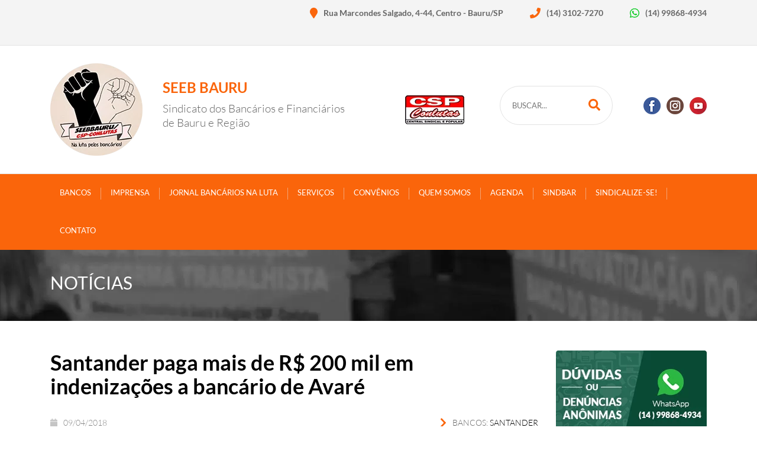

--- FILE ---
content_type: text/html; charset=UTF-8
request_url: http://www.seebbauru.org.br/noticias/santander-paga-mais-de-r-200-mil-em-indenizacoes-bancario-de-avare/
body_size: 17845
content:
<html><head><meta name='robots' content='index, follow, max-image-preview:large, max-snippet:-1, max-video-preview:-1' /><title>Santander paga mais de R$ 200 mil em indenizações a bancário de Avaré - Sindicato dos Bancários e Financiários de Bauru e Região</title><link rel="canonical" href="http://www.seebbauru.org.br/noticias/santander-paga-mais-de-r-200-mil-em-indenizacoes-bancario-de-avare/" /><meta property="og:locale" content="pt_BR" /><meta property="og:type" content="article" /><meta property="og:title" content="Santander paga mais de R$ 200 mil em indenizações a bancário de Avaré - Sindicato dos Bancários e Financiários de Bauru e Região" /><meta property="og:description" content="Em meados de 2011 o Sindicato dos Bancários de Bauru e Região ajuizou uma ação para um ex-empregado do Santander que, entre janeiro de 2008 e dezembro de 2010, ficou no &#8220;limbo&#8221;, esquecido pelo banco, sem trabalhar, sem receber seu salário e sem receber qualquer benefício do INSS. O imbróglio começou em dezembro de 2007, &hellip; Continuar lendo Santander paga mais de R$ 200 mil em indenizações a bancário de Avaré" /><meta property="og:url" content="http://www.seebbauru.org.br/noticias/santander-paga-mais-de-r-200-mil-em-indenizacoes-bancario-de-avare/" /><meta property="og:site_name" content="Sindicato dos Bancários e Financiários de Bauru e Região" /><meta property="og:image" content="http://www.seebbauru.org.br/wp-content/uploads/2018/04/homem-so-sindicato-bancarios-bauru.jpg" /><meta property="og:image:width" content="336" /><meta property="og:image:height" content="224" /><meta property="og:image:type" content="image/jpeg" /><meta name="twitter:card" content="summary_large_image" /><meta name="twitter:label1" content="Est. tempo de leitura" /><meta name="twitter:data1" content="2 minutos" /> <script type="application/ld+json" class="yoast-schema-graph">{"@context":"https://schema.org","@graph":[{"@type":"WebPage","@id":"http://www.seebbauru.org.br/noticias/santander-paga-mais-de-r-200-mil-em-indenizacoes-bancario-de-avare/","url":"http://www.seebbauru.org.br/noticias/santander-paga-mais-de-r-200-mil-em-indenizacoes-bancario-de-avare/","name":"Santander paga mais de R$ 200 mil em indenizações a bancário de Avaré - Sindicato dos Bancários e Financiários de Bauru e Região","isPartOf":{"@id":"http://www.seebbauru.org.br/#website"},"primaryImageOfPage":{"@id":"http://www.seebbauru.org.br/noticias/santander-paga-mais-de-r-200-mil-em-indenizacoes-bancario-de-avare/#primaryimage"},"image":{"@id":"http://www.seebbauru.org.br/noticias/santander-paga-mais-de-r-200-mil-em-indenizacoes-bancario-de-avare/#primaryimage"},"thumbnailUrl":"http://www.seebbauru.org.br/wp-content/uploads/2018/04/homem-so-sindicato-bancarios-bauru.jpg","datePublished":"2018-04-09T14:17:04+00:00","breadcrumb":{"@id":"http://www.seebbauru.org.br/noticias/santander-paga-mais-de-r-200-mil-em-indenizacoes-bancario-de-avare/#breadcrumb"},"inLanguage":"pt-BR","potentialAction":[{"@type":"ReadAction","target":["http://www.seebbauru.org.br/noticias/santander-paga-mais-de-r-200-mil-em-indenizacoes-bancario-de-avare/"]}]},{"@type":"ImageObject","inLanguage":"pt-BR","@id":"http://www.seebbauru.org.br/noticias/santander-paga-mais-de-r-200-mil-em-indenizacoes-bancario-de-avare/#primaryimage","url":"http://www.seebbauru.org.br/wp-content/uploads/2018/04/homem-so-sindicato-bancarios-bauru.jpg","contentUrl":"http://www.seebbauru.org.br/wp-content/uploads/2018/04/homem-so-sindicato-bancarios-bauru.jpg","width":336,"height":224},{"@type":"BreadcrumbList","@id":"http://www.seebbauru.org.br/noticias/santander-paga-mais-de-r-200-mil-em-indenizacoes-bancario-de-avare/#breadcrumb","itemListElement":[{"@type":"ListItem","position":1,"name":"Início","item":"http://www.seebbauru.org.br/"},{"@type":"ListItem","position":2,"name":"Notícias","item":"http://www.seebbauru.org.br/noticias/"},{"@type":"ListItem","position":3,"name":"Santander paga mais de R$ 200 mil em indenizações a bancário de Avaré"}]},{"@type":"WebSite","@id":"http://www.seebbauru.org.br/#website","url":"http://www.seebbauru.org.br/","name":"Sindicato dos Bancários e Financiários de Bauru e Região","description":"O Sindicato dos Bancários de Bauru e Região foi fundado em 1961, representando os trabalhadores de Bauru, Agudos, Duartina, Águas de Santa Bárbara, Arandu, Areiópolis, Avaí, Avaré, Barão de Antonina, Bernardino de Campos, Borebi, Cabrália Paulista, Caporanga, Cerqueira César, Coronel Macedo, Fartura, Iacanga, Itaí, Itaporanga, Itatinga, Lucianópolis, Manduri, Óleo, Piraju, Ribeirão Vermelho do Sul, Santa Cruz do Rio Pardo, Sarutaiá, Taguaí, Tejupá, Taquarituba, Tibiriçá, Timburi e Ubirajara.","potentialAction":[{"@type":"SearchAction","target":{"@type":"EntryPoint","urlTemplate":"http://www.seebbauru.org.br/?s={search_term_string}"},"query-input":{"@type":"PropertyValueSpecification","valueRequired":true,"valueName":"search_term_string"}}],"inLanguage":"pt-BR"}]}</script> <link rel="alternate" title="oEmbed (JSON)" type="application/json+oembed" href="http://www.seebbauru.org.br/wp-json/oembed/1.0/embed?url=http%3A%2F%2Fwww.seebbauru.org.br%2Fnoticias%2Fsantander-paga-mais-de-r-200-mil-em-indenizacoes-bancario-de-avare%2F" /><link rel="alternate" title="oEmbed (XML)" type="text/xml+oembed" href="http://www.seebbauru.org.br/wp-json/oembed/1.0/embed?url=http%3A%2F%2Fwww.seebbauru.org.br%2Fnoticias%2Fsantander-paga-mais-de-r-200-mil-em-indenizacoes-bancario-de-avare%2F&#038;format=xml" /><link data-optimized="2" rel="stylesheet" href="http://www.seebbauru.org.br/wp-content/litespeed/css/a042a3928e896dd5bcb11799debcaa16.css?ver=ba505" /> <script type="text/javascript" src="http://www.seebbauru.org.br/wp-includes/js/jquery/jquery.min.js?ver=3.7.1" id="jquery-core-js"></script> <script data-optimized="1" type="text/javascript" src="http://www.seebbauru.org.br/wp-content/litespeed/js/8aa4f43ef868807489f6b5816140c13c.js?ver=f25fc" id="jquery-migrate-js"></script> <script data-optimized="1" type="text/javascript" src="http://www.seebbauru.org.br/wp-content/litespeed/js/d1d9f1ae271cb496a26f9c3cf88311f2.js?ver=28514" id="responsive-lightbox-featherlight-js"></script> <script data-optimized="1" type="text/javascript" src="http://www.seebbauru.org.br/wp-content/litespeed/js/147b23b79cc552c50ea2c64b17dfc75c.js?ver=55314" id="responsive-lightbox-featherlight-gallery-js"></script> <script data-optimized="1" type="text/javascript" src="http://www.seebbauru.org.br/wp-content/litespeed/js/61ed177b6387b982b81e98338194fdf7.js?ver=babfd" id="underscore-js"></script> <script data-optimized="1" type="text/javascript" src="http://www.seebbauru.org.br/wp-content/litespeed/js/9664b22f54f451e8bf817cc9fcfe331d.js?ver=364d9" id="responsive-lightbox-infinite-scroll-js"></script> <script data-optimized="1" type="text/javascript" src="http://www.seebbauru.org.br/wp-content/litespeed/js/750bed52d4e7bca53f8561e530dff4d1.js?ver=bdb3d" id="dompurify-js"></script> <script data-optimized="1" type="text/javascript" id="responsive-lightbox-sanitizer-js-before">window.RLG=window.RLG||{};window.RLG.sanitizeAllowedHosts=["youtube.com","www.youtube.com","youtu.be","vimeo.com","player.vimeo.com"]</script> <script data-optimized="1" type="text/javascript" src="http://www.seebbauru.org.br/wp-content/litespeed/js/9950c1a71915a05606fc9848c8ee3fa0.js?ver=9dde7" id="responsive-lightbox-sanitizer-js"></script> <script data-optimized="1" type="text/javascript" id="responsive-lightbox-js-before">var rlArgs={"script":"featherlight","selector":"lightbox","customEvents":"","activeGalleries":!0,"openSpeed":250,"closeSpeed":250,"closeOnClick":"background","closeOnEsc":!0,"galleryFadeIn":100,"galleryFadeOut":300,"woocommerce_gallery":!1,"ajaxurl":"http:\/\/www.seebbauru.org.br\/wp-admin\/admin-ajax.php","nonce":"9bd6f704a7","preview":!1,"postId":1200,"scriptExtension":!1}</script> <script data-optimized="1" type="text/javascript" src="http://www.seebbauru.org.br/wp-content/litespeed/js/4bd274b7e43ae5527c3f8fcd98a2843f.js?ver=35b27" id="responsive-lightbox-js"></script> <script data-optimized="1" type="text/javascript" id="rmp_menu_scripts-js-extra">var rmp_menu={"ajaxURL":"http://www.seebbauru.org.br/wp-admin/admin-ajax.php","wp_nonce":"870335af22","menu":[{"menu_theme":"Default","theme_type":"default","theme_location_menu":"0","submenu_submenu_arrow_width":"40","submenu_submenu_arrow_width_unit":"px","submenu_submenu_arrow_height":"39","submenu_submenu_arrow_height_unit":"px","submenu_arrow_position":"right","submenu_sub_arrow_background_colour":"","submenu_sub_arrow_background_hover_colour":"","submenu_sub_arrow_background_colour_active":"","submenu_sub_arrow_background_hover_colour_active":"","submenu_sub_arrow_border_width":"","submenu_sub_arrow_border_width_unit":"px","submenu_sub_arrow_border_colour":"#1d4354","submenu_sub_arrow_border_hover_colour":"#3f3f3f","submenu_sub_arrow_border_colour_active":"#1d4354","submenu_sub_arrow_border_hover_colour_active":"#3f3f3f","submenu_sub_arrow_shape_colour":"#fff","submenu_sub_arrow_shape_hover_colour":"#fff","submenu_sub_arrow_shape_colour_active":"#fff","submenu_sub_arrow_shape_hover_colour_active":"#fff","use_header_bar":"off","header_bar_items_order":{"logo":"off","title":"on","additional content":"off","menu":"on","search":"off"},"header_bar_title":"Responsive Menu","header_bar_html_content":"","header_bar_logo":"","header_bar_logo_link":"","header_bar_logo_width":"","header_bar_logo_width_unit":"%","header_bar_logo_height":"","header_bar_logo_height_unit":"px","header_bar_height":"80","header_bar_height_unit":"px","header_bar_padding":{"top":"0px","right":"5%","bottom":"0px","left":"5%"},"header_bar_font":"","header_bar_font_size":"14","header_bar_font_size_unit":"px","header_bar_text_color":"#ffffff","header_bar_background_color":"#1d4354","header_bar_breakpoint":"8000","header_bar_position_type":"fixed","header_bar_adjust_page":"on","header_bar_scroll_enable":"off","header_bar_scroll_background_color":"#36bdf6","mobile_breakpoint":"600","tablet_breakpoint":"768","transition_speed":"0.5","sub_menu_speed":"0.2","show_menu_on_page_load":"off","menu_disable_scrolling":"off","menu_overlay":"off","menu_overlay_colour":"rgba(0,0,0,0.7)","desktop_menu_width":"","desktop_menu_width_unit":"%","desktop_menu_positioning":"absolute","desktop_menu_side":"left","desktop_menu_to_hide":"","use_current_theme_location":"off","mega_menu":{"225":"off","227":"off","229":"off","228":"off","226":"off"},"desktop_submenu_open_animation":"none","desktop_submenu_open_animation_speed":"100ms","desktop_submenu_open_on_click":"off","desktop_menu_hide_and_show":"off","menu_name":"Default Menu","menu_to_use":"menu-header","different_menu_for_mobile":"off","menu_to_use_in_mobile":"main-menu","use_mobile_menu":"on","use_tablet_menu":"on","use_desktop_menu":"off","menu_display_on":"all-pages","menu_to_hide":"","submenu_descriptions_on":"off","custom_walker":"","menu_background_colour":"#212121","menu_depth":"5","smooth_scroll_on":"off","smooth_scroll_speed":"500","menu_font_icons":{"id":["225"],"icon":[""]},"menu_links_height":"40","menu_links_height_unit":"px","menu_links_line_height":"40","menu_links_line_height_unit":"px","menu_depth_0":"5","menu_depth_0_unit":"%","menu_font_size":"18","menu_font_size_unit":"px","menu_font":"","menu_font_weight":"normal","menu_text_alignment":"center","menu_text_letter_spacing":"","menu_word_wrap":"off","menu_link_colour":"#ffffff","menu_link_hover_colour":"#ffffff","menu_current_link_colour":"#ffffff","menu_current_link_hover_colour":"#ffffff","menu_item_background_colour":"#212121","menu_item_background_hover_colour":"#3f3f3f","menu_current_item_background_colour":"#212121","menu_current_item_background_hover_colour":"#3f3f3f","menu_border_width":"1","menu_border_width_unit":"px","menu_item_border_colour":"#212121","menu_item_border_colour_hover":"#212121","menu_current_item_border_colour":"#212121","menu_current_item_border_hover_colour":"#3f3f3f","submenu_links_height":"40","submenu_links_height_unit":"px","submenu_links_line_height":"40","submenu_links_line_height_unit":"px","menu_depth_side":"left","menu_depth_1":"10","menu_depth_1_unit":"%","menu_depth_2":"15","menu_depth_2_unit":"%","menu_depth_3":"20","menu_depth_3_unit":"%","menu_depth_4":"25","menu_depth_4_unit":"%","submenu_item_background_colour":"#212121","submenu_item_background_hover_colour":"#3f3f3f","submenu_current_item_background_colour":"#212121","submenu_current_item_background_hover_colour":"#3f3f3f","submenu_border_width":"1","submenu_border_width_unit":"px","submenu_item_border_colour":"#212121","submenu_item_border_colour_hover":"#212121","submenu_current_item_border_colour":"#212121","submenu_current_item_border_hover_colour":"#3f3f3f","submenu_font_size":"18","submenu_font_size_unit":"px","submenu_font":"","submenu_font_weight":"normal","submenu_text_letter_spacing":"","submenu_text_alignment":"center","submenu_link_colour":"#ffffff","submenu_link_hover_colour":"#ffffff","submenu_current_link_colour":"#ffffff","submenu_current_link_hover_colour":"#ffffff","inactive_arrow_shape":"\u25bc","active_arrow_shape":"\u25b2","inactive_arrow_font_icon":"","active_arrow_font_icon":"","inactive_arrow_image":"","active_arrow_image":"","submenu_arrow_width":"40","submenu_arrow_width_unit":"px","submenu_arrow_height":"40","submenu_arrow_height_unit":"px","arrow_position":"right","menu_sub_arrow_shape_colour":"#ffffff","menu_sub_arrow_shape_hover_colour":"#ffffff","menu_sub_arrow_shape_colour_active":"#ffffff","menu_sub_arrow_shape_hover_colour_active":"#ffffff","menu_sub_arrow_border_width":"1","menu_sub_arrow_border_width_unit":"px","menu_sub_arrow_border_colour":"#212121","menu_sub_arrow_border_hover_colour":"#3f3f3f","menu_sub_arrow_border_colour_active":"#212121","menu_sub_arrow_border_hover_colour_active":"#3f3f3f","menu_sub_arrow_background_colour":"#212121","menu_sub_arrow_background_hover_colour":"#3f3f3f","menu_sub_arrow_background_colour_active":"#212121","menu_sub_arrow_background_hover_colour_active":"#3f3f3f","fade_submenus":"off","fade_submenus_side":"left","fade_submenus_delay":"100","fade_submenus_speed":"500","use_slide_effect":"off","slide_effect_back_to_text":"Back","accordion_animation":"off","auto_expand_all_submenus":"off","auto_expand_current_submenus":"off","menu_item_click_to_trigger_submenu":"off","button_width":"55","button_width_unit":"px","button_height":"55","button_height_unit":"px","button_background_colour":"#fa650b","button_background_colour_hover":"#fa650b","button_background_colour_active":"#fa650b","toggle_button_border_radius":"5","button_transparent_background":"off","button_left_or_right":"right","button_position_type":"fixed","button_distance_from_side":"5","button_distance_from_side_unit":"%","button_top":"125","button_top_unit":"px","button_push_with_animation":"off","button_click_animation":"boring","button_line_margin":"5","button_line_margin_unit":"px","button_line_width":"25","button_line_width_unit":"px","button_line_height":"3","button_line_height_unit":"px","button_line_colour":"#ffffff","button_line_colour_hover":"#ffffff","button_line_colour_active":"#ffffff","button_font_icon":"","button_font_icon_when_clicked":"","button_image":"","button_image_when_clicked":"","button_title":"","button_title_open":"","button_title_position":"left","menu_container_columns":"","button_font":"","button_font_size":"14","button_font_size_unit":"px","button_title_line_height":"13","button_title_line_height_unit":"px","button_text_colour":"#ffffff","button_trigger_type_click":"on","button_trigger_type_hover":"off","button_click_trigger":"#responsive-menu-button","items_order":{"title":"on","menu":"on","search":"","additional content":""},"menu_title":"","menu_title_link":"","menu_title_link_location":"_self","menu_title_image":"http://www.seebbauru.org.br/wp-content/uploads/2018/01/logo-seeb-bauru.png","menu_title_font_icon":"","menu_title_section_padding":{"top":"10%","right":"5%","bottom":"0%","left":"5%"},"menu_title_background_colour":"#212121","menu_title_background_hover_colour":"#212121","menu_title_font_size":"13","menu_title_font_size_unit":"px","menu_title_alignment":"left","menu_title_font_weight":"400","menu_title_font_family":"","menu_title_colour":"#ffffff","menu_title_hover_colour":"#ffffff","menu_title_image_width":"","menu_title_image_width_unit":"%","menu_title_image_height":"","menu_title_image_height_unit":"px","menu_additional_content":"","menu_additional_section_padding":{"top":"0px","right":"5%","bottom":"0px","left":"5%"},"menu_additional_content_font_size":"16","menu_additional_content_font_size_unit":"px","menu_additional_content_alignment":"center","menu_additional_content_colour":"#ffffff","menu_search_box_text":"Search","menu_search_box_code":"","menu_search_section_padding":{"top":"0px","right":"5%","bottom":"0px","left":"5%"},"menu_search_box_height":"45","menu_search_box_height_unit":"px","menu_search_box_border_radius":"30","menu_search_box_text_colour":"#333333","menu_search_box_background_colour":"#ffffff","menu_search_box_placeholder_colour":"#c7c7cd","menu_search_box_border_colour":"#dadada","menu_section_padding":{"top":"0px","right":"0px","bottom":"0px","left":"0px"},"menu_width":"75","menu_width_unit":"%","menu_maximum_width":"","menu_maximum_width_unit":"px","menu_minimum_width":"","menu_minimum_width_unit":"px","menu_auto_height":"off","menu_container_padding":{"top":"0px","right":"0px","bottom":"0px","left":"0px"},"menu_container_background_colour":"#212121","menu_background_image":"","animation_type":"slide","menu_appear_from":"left","animation_speed":"0.5","page_wrapper":"","menu_close_on_body_click":"off","menu_close_on_scroll":"off","menu_close_on_link_click":"off","enable_touch_gestures":"off","hamburger_position_selector":"","menu_id":8166,"active_toggle_contents":"\u25b2","inactive_toggle_contents":"\u25bc"}]}</script> <script data-optimized="1" type="text/javascript" src="http://www.seebbauru.org.br/wp-content/litespeed/js/d08f6c460e54e0cca655ae0200f4e011.js?ver=faec7" id="rmp_menu_scripts-js"></script> <link rel="https://api.w.org/" href="http://www.seebbauru.org.br/wp-json/" /><link rel="EditURI" type="application/rsd+xml" title="RSD" href="http://www.seebbauru.org.br/xmlrpc.php?rsd" /><meta name="generator" content="WordPress 6.9" /><link rel='shortlink' href='http://www.seebbauru.org.br/?p=1200' /> <script>document.documentElement.className=document.documentElement.className.replace('no-js','js')</script> <meta name="viewport" content="width=device-width"> <script data-optimized="1" src="http://www.seebbauru.org.br/wp-content/litespeed/js/95429d76906568ccf43cac105e028f51.js?ver=28f51"></script> <script data-optimized="1" defer src="http://www.seebbauru.org.br/wp-content/litespeed/js/dfb7cee8d4a094d60beb5c5a673c8420.js?ver=c8420"></script> <script data-optimized="1" src="http://www.seebbauru.org.br/wp-content/litespeed/js/0a885bc31657c1bc549c4c831171b768.js?ver=1b768"></script> <script data-optimized="1" src="http://www.seebbauru.org.br/wp-content/litespeed/js/2dd8e6e926954f6a316706752c6a999b.js?ver=a999b"></script> <link rel="shortcut icon" type="image/png" href="http://www.seebbauru.org.br/wp-content/uploads/2018/01/favicon.png"/>
 <script>(function(w,d,s,l,i){w[l]=w[l]||[];w[l].push({'gtm.start':
	new Date().getTime(),event:'gtm.js'});var f=d.getElementsByTagName(s)[0],
	j=d.createElement(s),dl=l!='dataLayer'?'&l='+l:'';j.async=true;j.src=
	'https://www.googletagmanager.com/gtm.js?id='+i+dl;f.parentNode.insertBefore(j,f);
	})(window,document,'script','dataLayer','GTM-W956S35');</script> </head><body class="wp-singular noticias-template-default single single-noticias postid-1200 wp-theme-seebbauru"><noscript><iframe src="https://www.googletagmanager.com/ns.html?id=GTM-W956S35"
height="0" width="0" style="display:none;visibility:hidden" loading="lazy"></iframe></noscript><div id="site"><div id="barra-topo"><div class="container"><ul><li class="endereco"><a href="https://goo.gl/maps/ZqpMH6gKCt92" target="_blank"><i class="fa fa-map-marker" aria-hidden="true"></i> Rua Marcondes Salgado, 4-44, Centro - Bauru/SP</a></p><li class="telefone"><a href="tel:01431027270" target="_blank"><i class="fas fa-phone"></i> (14) 3102-7270</a></p><li class="whatsapp"><a href="https://api.whatsapp.com/send?phone=5514998684934" target="_blank"><i class="fab fa-whatsapp"></i> (14) 99868-4934</a></p></ul></div></div><header><div class="container"><div class="row"><div class="col-md-2 logo">
<a href="http://www.seebbauru.org.br">
<img data-lazyloaded="1" src="[data-uri]" data-src="http://www.seebbauru.org.br/wp-content/uploads/2018/01/logo-seeb-bauru.png" alt="Sindicato dos Bancários e Financiários de Bauru e Região" loading="lazy"><noscript><img src="http://www.seebbauru.org.br/wp-content/uploads/2018/01/logo-seeb-bauru.png" alt="Sindicato dos Bancários e Financiários de Bauru e Região" loading="lazy"></noscript>
</a></div><div class="col-md-4 name"><h3>SEEB Bauru</h3><p>Sindicato dos Bancários e Financiários <br>de Bauru e Região</p></div><div class="col-md-2 selo">
<img data-lazyloaded="1" src="[data-uri]" data-src="http://www.seebbauru.org.br/wp-content/uploads/2018/01/logo-csp.png" alt="CSP" loading="lazy"><noscript><img src="http://www.seebbauru.org.br/wp-content/uploads/2018/01/logo-csp.png" alt="CSP" loading="lazy"></noscript></div><div class="col-md-4 pesquisa"><div class="form"><form role="search" method="get" class="search-form" action="http://www.seebbauru.org.br/">
<input type="search" class="search-field" value="" placeholder="Buscar..." name="s" />
<button type="submit"><i class="fas fa-search"></i></button></form></div><ul class="social"><li><a href="https://www.facebook.com/seebbauru/" target="_blank"><img data-lazyloaded="1" src="[data-uri]" data-src="http://www.seebbauru.org.br/wp-content/uploads/2018/01/icone-facebook.png" loading="lazy"><noscript><img src="http://www.seebbauru.org.br/wp-content/uploads/2018/01/icone-facebook.png" loading="lazy"></noscript></a></li><li><a href="https://www.instagram.com/sindicatobancariosbauru/" target="_blank"><img data-lazyloaded="1" src="[data-uri]" data-src="http://www.seebbauru.org.br/wp-content/uploads/2018/01/icone-instagram.png" loading="lazy"><noscript><img src="http://www.seebbauru.org.br/wp-content/uploads/2018/01/icone-instagram.png" loading="lazy"></noscript></a></li><li><a href="https://www.youtube.com/channel/UCIdHdLO0B3SgY0Fy639J0eQ" target="_blank"><img data-lazyloaded="1" src="[data-uri]" data-src="http://www.seebbauru.org.br/wp-content/uploads/2018/01/icone-youtube.png" loading="lazy"><noscript><img src="http://www.seebbauru.org.br/wp-content/uploads/2018/01/icone-youtube.png" loading="lazy"></noscript></a></li></ul></div></div></div></header><nav class="header"><div class="container"><div class="row"><div class="col-md-12"><div class="menu-menu-header-container"><ul id="menu-menu-header" class="menu"><li id="menu-item-303" class="menu-item menu-item-type-post_type menu-item-object-page menu-item-has-children menu-item-303"><a href="http://www.seebbauru.org.br/bancos/">Bancos</a><ul class="sub-menu"><li id="menu-item-138" class="menu-item menu-item-type-taxonomy menu-item-object-bancos menu-item-138"><a href="http://www.seebbauru.org.br/banco/banco-do-brasil/">Banco do Brasil</a></li><li id="menu-item-139" class="menu-item menu-item-type-taxonomy menu-item-object-bancos menu-item-139"><a href="http://www.seebbauru.org.br/banco/bradesco/">Bradesco</a></li><li id="menu-item-140" class="menu-item menu-item-type-taxonomy menu-item-object-bancos menu-item-140"><a href="http://www.seebbauru.org.br/banco/caixa-economica-federal/">Caixa Econômica Federal</a></li><li id="menu-item-142" class="menu-item menu-item-type-taxonomy menu-item-object-bancos menu-item-142"><a href="http://www.seebbauru.org.br/banco/itau/">Itaú</a></li><li id="menu-item-144" class="menu-item menu-item-type-taxonomy menu-item-object-bancos current-noticias-ancestor current-menu-parent current-noticias-parent menu-item-144"><a href="http://www.seebbauru.org.br/banco/santander/">Santander</a></li><li id="menu-item-143" class="menu-item menu-item-type-taxonomy menu-item-object-bancos menu-item-143"><a href="http://www.seebbauru.org.br/banco/outros/">Outros</a></li></ul></li><li id="menu-item-167" class="menu-item menu-item-type-custom menu-item-object-custom menu-item-has-children menu-item-167"><a href="#">Imprensa</a><ul class="sub-menu"><li id="menu-item-1188" class="menu-item menu-item-type-custom menu-item-object-custom menu-item-1188"><a href="/seebbauru/noticias">Notícias</a></li><li id="menu-item-348" class="menu-item menu-item-type-custom menu-item-object-custom menu-item-348"><a href="/seebbauru/galeria">Galeria de Fotos</a></li><li id="menu-item-6564" class="menu-item menu-item-type-post_type menu-item-object-page menu-item-6564"><a href="http://www.seebbauru.org.br/balancetes/">Balancetes</a></li><li id="menu-item-7018" class="menu-item menu-item-type-custom menu-item-object-custom menu-item-7018"><a href="http://www.seebbauru.org.br/cartilhas">Cartilhas</a></li></ul></li><li id="menu-item-127" class="menu-item menu-item-type-post_type menu-item-object-page menu-item-127"><a href="http://www.seebbauru.org.br/jornal-bancarios-na-luta/">Jornal Bancários na Luta</a></li><li id="menu-item-126" class="menu-item menu-item-type-post_type menu-item-object-page menu-item-has-children menu-item-126"><a href="http://www.seebbauru.org.br/servicos/">Serviços</a><ul class="sub-menu"><li id="menu-item-384" class="menu-item menu-item-type-taxonomy menu-item-object-categorias current-noticias-ancestor current-menu-parent current-noticias-parent menu-item-384"><a href="http://www.seebbauru.org.br/categoria/acoes/">Ações</a></li><li id="menu-item-233" class="menu-item menu-item-type-post_type menu-item-object-servicos menu-item-233"><a href="http://www.seebbauru.org.br/servicos/atendimento-juridico/">Atendimento Jurídico</a></li><li id="menu-item-6502" class="menu-item menu-item-type-post_type menu-item-object-servicos menu-item-6502"><a href="http://www.seebbauru.org.br/servicos/atendimento-psicologico/">Atendimento Psicológico</a></li><li id="menu-item-235" class="menu-item menu-item-type-post_type menu-item-object-servicos menu-item-235"><a href="http://www.seebbauru.org.br/servicos/autorizacao-acao-fgts/">Autorização Ação FGTS</a></li><li id="menu-item-657" class="menu-item menu-item-type-custom menu-item-object-custom menu-item-657"><a href="http://www.seebbauru.org.br/convencoes/">Convenções e Acordos</a></li><li id="menu-item-237" class="menu-item menu-item-type-post_type menu-item-object-servicos menu-item-237"><a href="http://www.seebbauru.org.br/servicos/convenio-unimed/">Convênio Unimed</a></li><li id="menu-item-240" class="menu-item menu-item-type-post_type menu-item-object-servicos menu-item-240"><a href="http://www.seebbauru.org.br/servicos/lazer/">Lazer</a></li><li id="menu-item-239" class="menu-item menu-item-type-post_type menu-item-object-servicos menu-item-239"><a href="http://www.seebbauru.org.br/servicos/fgts-de-1999-a-2013/">FGTS de 1999 à 2013</a></li></ul></li><li id="menu-item-329" class="menu-item menu-item-type-custom menu-item-object-custom menu-item-has-children menu-item-329"><a href="/seebbauru/convenios">Convênios</a><ul class="sub-menu"><li id="menu-item-364" class="menu-item menu-item-type-taxonomy menu-item-object-catconvenio menu-item-364"><a href="http://www.seebbauru.org.br/categoria-convenio/academias/">Academias</a></li><li id="menu-item-365" class="menu-item menu-item-type-taxonomy menu-item-object-catconvenio menu-item-365"><a href="http://www.seebbauru.org.br/categoria-convenio/beleza-e-bem-estar/">Beleza e Bem-estar</a></li><li id="menu-item-366" class="menu-item menu-item-type-taxonomy menu-item-object-catconvenio menu-item-366"><a href="http://www.seebbauru.org.br/categoria-convenio/clubes/">Clubes</a></li><li id="menu-item-367" class="menu-item menu-item-type-taxonomy menu-item-object-catconvenio menu-item-367"><a href="http://www.seebbauru.org.br/categoria-convenio/dentistas/">Dentistas</a></li><li id="menu-item-368" class="menu-item menu-item-type-taxonomy menu-item-object-catconvenio menu-item-368"><a href="http://www.seebbauru.org.br/categoria-convenio/drogarias-e-farmacias/">Drogarias e Farmácias</a></li><li id="menu-item-369" class="menu-item menu-item-type-taxonomy menu-item-object-catconvenio menu-item-369"><a href="http://www.seebbauru.org.br/categoria-convenio/educacao-e-ensino/">Educação e Ensino</a></li><li id="menu-item-370" class="menu-item menu-item-type-taxonomy menu-item-object-catconvenio menu-item-370"><a href="http://www.seebbauru.org.br/categoria-convenio/estacionamentos-carros-motos-bikes-acessorios/">Estacionamentos/ Carros/Motos/Bikes/ Acessórios</a></li><li id="menu-item-371" class="menu-item menu-item-type-taxonomy menu-item-object-catconvenio menu-item-371"><a href="http://www.seebbauru.org.br/categoria-convenio/fisioterapia-acupuntura/">Fisioterapia/Acupuntura</a></li><li id="menu-item-372" class="menu-item menu-item-type-taxonomy menu-item-object-catconvenio menu-item-372"><a href="http://www.seebbauru.org.br/categoria-convenio/hoteis-e-spas/">Hotéis e SPAs</a></li><li id="menu-item-373" class="menu-item menu-item-type-taxonomy menu-item-object-catconvenio menu-item-373"><a href="http://www.seebbauru.org.br/categoria-convenio/oticas/">Óticas</a></li><li id="menu-item-374" class="menu-item menu-item-type-taxonomy menu-item-object-catconvenio menu-item-374"><a href="http://www.seebbauru.org.br/categoria-convenio/outros/">Outros</a></li><li id="menu-item-1994" class="menu-item menu-item-type-taxonomy menu-item-object-catconvenio menu-item-1994"><a href="http://www.seebbauru.org.br/categoria-convenio/psicologia/">Psicologia</a></li><li id="menu-item-375" class="menu-item menu-item-type-taxonomy menu-item-object-catconvenio menu-item-375"><a href="http://www.seebbauru.org.br/categoria-convenio/outros-saude/">Saúde</a></li><li id="menu-item-376" class="menu-item menu-item-type-taxonomy menu-item-object-catconvenio menu-item-376"><a href="http://www.seebbauru.org.br/categoria-convenio/roupas-e-acessorios/">Roupas e Acessórios</a></li></ul></li><li id="menu-item-248" class="menu-item menu-item-type-custom menu-item-object-custom menu-item-has-children menu-item-248"><a href="/seebbauru/apresentacao/">Quem somos</a><ul class="sub-menu"><li id="menu-item-260" class="menu-item menu-item-type-post_type menu-item-object-page menu-item-260"><a href="http://www.seebbauru.org.br/apresentacao/">Apresentação</a></li><li id="menu-item-263" class="menu-item menu-item-type-post_type menu-item-object-page menu-item-263"><a href="http://www.seebbauru.org.br/historia/">História</a></li><li id="menu-item-262" class="menu-item menu-item-type-post_type menu-item-object-page menu-item-262"><a href="http://www.seebbauru.org.br/diretoria/">Diretoria</a></li><li id="menu-item-261" class="menu-item menu-item-type-post_type menu-item-object-page menu-item-261"><a href="http://www.seebbauru.org.br/base-territorial/">Base Territorial</a></li><li id="menu-item-264" class="menu-item menu-item-type-custom menu-item-object-custom menu-item-264"><a target="_blank" href="http://www.seebbauru.org.br/wp-content/uploads/2024/09/estatuto-sindical-2024.pdf">Estatuto</a></li><li id="menu-item-3146" class="menu-item menu-item-type-post_type menu-item-object-page menu-item-3146"><a href="http://www.seebbauru.org.br/subsedes/">Subsedes</a></li></ul></li><li id="menu-item-124" class="menu-item menu-item-type-post_type menu-item-object-page menu-item-124"><a href="http://www.seebbauru.org.br/agenda/">Agenda</a></li><li id="menu-item-385" class="menu-item menu-item-type-taxonomy menu-item-object-cat_galeria menu-item-385"><a href="http://www.seebbauru.org.br/categoria-galeria/sindbar/">SindBar</a></li><li id="menu-item-121" class="menu-item menu-item-type-post_type menu-item-object-page menu-item-has-children menu-item-121"><a href="http://www.seebbauru.org.br/sindicalize-se/">Sindicalize-se!</a><ul class="sub-menu"><li id="menu-item-320" class="menu-item menu-item-type-post_type menu-item-object-page menu-item-320"><a href="http://www.seebbauru.org.br/sindicalize-se/por-que-se-sindicalizar/">Por que se sindicalizar?</a></li><li id="menu-item-321" class="menu-item menu-item-type-post_type menu-item-object-page menu-item-321"><a href="http://www.seebbauru.org.br/sindicalize-se/formulario-de-inscricao/">Formulário de Inscrição</a></li></ul></li><li id="menu-item-128" class="menu-item menu-item-type-post_type menu-item-object-page menu-item-128"><a href="http://www.seebbauru.org.br/contato/">Contato</a></li></ul></div></div></div></div></nav><div id="titulo-pagina"  style="background:" ><div class="container"><div class="row"><div class="col-md-12"><h1>Notícias</h1></div></div></div></div><section class="internas"><div class="container pagina-interna"><div class="row"><div class="col-md-9 left-post"><div class="row conteudo-post"><div class="col-md-12"><h1>Santander paga mais de R$ 200 mil em indenizações a bancário de Avaré</h1><h2></h2><div class="dados"><p class="data"><i class="fa fa-calendar" aria-hidden="true"></i> 09/04/2018</p><p class="banco">
<i class="fa fa-chevron-right" aria-hidden="true"></i> Bancos:
<a href="http://www.seebbauru.org.br/banco/santander/">Santander</a></p></div><div class="foto-post">
<img data-lazyloaded="1" src="[data-uri]" width="336" height="224" data-src="http://www.seebbauru.org.br/wp-content/uploads/2018/04/homem-so-sindicato-bancarios-bauru.jpg" class="attachment-full size-full wp-post-image" alt="" decoding="async" fetchpriority="high" data-srcset="http://www.seebbauru.org.br/wp-content/uploads/2018/04/homem-so-sindicato-bancarios-bauru.jpg 336w, http://www.seebbauru.org.br/wp-content/uploads/2018/04/homem-so-sindicato-bancarios-bauru-300x200.jpg 300w" data-sizes="(max-width: 336px) 100vw, 336px" /><noscript><img width="336" height="224" src="http://www.seebbauru.org.br/wp-content/uploads/2018/04/homem-so-sindicato-bancarios-bauru.jpg" class="attachment-full size-full wp-post-image" alt="" decoding="async" fetchpriority="high" srcset="http://www.seebbauru.org.br/wp-content/uploads/2018/04/homem-so-sindicato-bancarios-bauru.jpg 336w, http://www.seebbauru.org.br/wp-content/uploads/2018/04/homem-so-sindicato-bancarios-bauru-300x200.jpg 300w" sizes="(max-width: 336px) 100vw, 336px" /></noscript></div><div class="compartilhe"><p>Compartilhe:</p><div class="botoes">
<a href="https://api.whatsapp.com/send?text=http://www.seebbauru.org.br/noticias/santander-paga-mais-de-r-200-mil-em-indenizacoes-bancario-de-avare/" target="_blank"><i class="fab fa-whatsapp" aria-hidden="true"></i> Enviar para um Amigo</a><div class="fb-share-button" data-href="http://www.seebbauru.org.br/noticias/santander-paga-mais-de-r-200-mil-em-indenizacoes-bancario-de-avare/" data-size="large" data-layout="button" data-layout="button_count"></div></div></div><div class="content"><p>Em meados de 2011 o <strong>Sindicato dos Bancários de Bauru e Região</strong> ajuizou uma ação para um ex-empregado do Santander que, entre janeiro de 2008 e dezembro de 2010, ficou no &#8220;limbo&#8221;, esquecido pelo banco, sem trabalhar, sem receber seu salário e sem receber qualquer benefício do INSS.</p><p>O imbróglio começou em dezembro de 2007, depois que o INSS lhe deu alta médica. Sim, um perito do instituto considerou-o &#8220;apto&#8221; para o retorno ao trabalho, mas não o médico do Santander, que o considerou &#8220;inapto&#8221; e o impediu de retornar.</p><p>A partir de então, o trabalhador ficou sem salário e sem benefício. Ele passou por nova perícia do Santander em fevereiro de 2008 e até acionou o INSS para obter um auxílio. No entanto, nada mudou. Sem condições de sobrevivência, o bancário teve de se mudar para São Paulo, para morar &#8220;de favor&#8221; na casa de familiares.</p><p>Foi só em novembro de 2010 que o Santander se lembrou do &#8220;empregado&#8221;, convocando-o para retornar ao trabalho em Avaré num prazo de 48 horas. Não tendo meios para voltar à cidade com a família, o bancário acabou sendo forçado a pedir demissão. E então ele procurou o <strong>Sindicato</strong>, que acionou a Justiça pedindo rescisão indireta e indenizações por danos materiais e morais referentes ao período no limbo.</p><p>Ao julgar o caso, o juiz Flávio Henrique Garcia Coelho, da Vara do Trabalho de Avaré, observou: &#8220;resta claro que o reclamado não investigou corretamente o estado de saúde do reclamante quando houve a cessação do benefício previdenciário, o que tornou injustificada a conduta de não permitir o retorno do reclamante ao trabalho após 23/01/2008&#8221;.</p><p>Sendo assim, o magistrado concluiu que &#8220;essa conduta gerou grandes prejuízos ao reclamante, que foi privado de sua fonte de renda a partir de 23/01/2008&#8221;.</p><p>&#8220;Procede o pedido de pagamento de indenização material correspondente à remuneração total que seria devida ao reclamante se este tivesse trabalhado no período de 24/01/2008 a 15/12/2010, compreendendo salário, auxílio refeição, auxílio cesta alimentação, férias mais 1/3, décimos terceiros salários, FGTS e indenização de 40%&#8221;.</p><p>Além disso, o juiz também deferiu os pedidos de indenização por danos materiais e por danos morais.</p><p>Ao todo, o valor recebido pelo trabalhador superou os R$ 200 mil. Vitória!</p><p><em>(Bancários na Luta nº 24)</em></p></div></div></div><div class="row relacionados"><div class="col-md-12"><div class="row title"><div class="col-md-12"><div class="box"><h3>Notícias Relacionadas</h3></div></div></div><div class="row lista"><div class="col-md-4 noticia">
<a href="http://www.seebbauru.org.br/noticias/bradesco-e-santander-pagam-bilhoes-e-milhoes-aos-acionistas-enquanto-para-os-bancarios-sobram-demissoes/" class="geral"></a><div class="foto" style="background-image:url(http://www.seebbauru.org.br/wp-content/uploads/2026/01/banqueiro-bancario.jpg);"></div><h3>Bradesco e Santander pagam bilhões e milhões aos acionistas, enquanto para os bancários sobram demissões</h3><div class="dados">
<span class="categoria" style="background:#bb0000">Bradesco</span>
<span class="data"><i class="fa fa-calendar" aria-hidden="true"></i>07/01/2026</span></div><p></p></div><div class="col-md-4 noticia">
<a href="http://www.seebbauru.org.br/noticias/santander-e-banco-do-brasil-sobem-ao-podio-dos-piores-bancos-de-2025/" class="geral"></a><div class="foto" style="background-image:url(http://www.seebbauru.org.br/wp-content/uploads/2026/01/protesto-sindicato.jpg);"></div><h3>Santander e Banco do Brasil sobem ao pódio dos piores bancos de 2025</h3><div class="dados">
<span class="categoria" style="background:#bb0000">Bradesco</span>
<span class="data"><i class="fa fa-calendar" aria-hidden="true"></i>05/01/2026</span></div><p>Bradesco, CEF e Mercantil também se destacaram negativamente, com fechamento de agências, demissões, precarização e desrespeito</p></div><div class="col-md-4 noticia">
<a href="http://www.seebbauru.org.br/noticias/santander-entra-na-mira-de-cpi-sobre-fraudes-nos-programas-de-habitacao-de-sp/" class="geral"></a><div class="foto" style="background-image:url(http://www.seebbauru.org.br/wp-content/uploads/2025/11/santander-cpi.jpg);"></div><h3>Santander entra na mira de CPI sobre fraudes nos programas de habitação de SP</h3><div class="dados">
<span class="categoria" style="background:#bb0000">Santander</span>
<span class="data"><i class="fa fa-calendar" aria-hidden="true"></i>06/11/2025</span></div><p>Banco teria financiado moradias populares para investidores em áreas nobres de São Paulo</p></div></div></div></div></div><div class="col-md-3 sidebar"><div class="box-sidebar sindicalize">
<a href="https://api.whatsapp.com/send?phone=5514998684934">
<img data-lazyloaded="1" src="[data-uri]" data-src="http://www.seebbauru.org.br/wp-content/uploads/2018/01/banner-whats.png" alt="Sindicalize-se" loading="lazy"><noscript><img src="http://www.seebbauru.org.br/wp-content/uploads/2018/01/banner-whats.png" alt="Sindicalize-se" loading="lazy"></noscript>
</a></div><div class="box-sidebar sindicalize">
<a href="http://www.seebbauru.org.br/categoria-convenio/clubes/">
<img data-lazyloaded="1" src="[data-uri]" data-src="http://www.seebbauru.org.br/wp-content/uploads/2018/02/banner-aabb.png" alt="Sindicalize-se" loading="lazy"><noscript><img src="http://www.seebbauru.org.br/wp-content/uploads/2018/02/banner-aabb.png" alt="Sindicalize-se" loading="lazy"></noscript>
</a></div><div class="box-sidebar sindicalize">
<a href="http://www.seebbauru.org.br/sindicalize-se/">
<img data-lazyloaded="1" src="[data-uri]" data-src="http://www.seebbauru.org.br/wp-content/uploads/2024/05/banner-sidebar-csp-conlutas-2024-v1.jpg" alt="Sindicalize-se" loading="lazy"><noscript><img src="http://www.seebbauru.org.br/wp-content/uploads/2024/05/banner-sidebar-csp-conlutas-2024-v1.jpg" alt="Sindicalize-se" loading="lazy"></noscript>
</a></div><div class="box-sidebar jornal">
<a href="http://www.seebbauru.org.br/jornal-bancarios-na-luta/">
<img data-lazyloaded="1" src="[data-uri]" data-src="http://www.seebbauru.org.br/wp-content/uploads/2018/02/banner-sidebar-jornal-bancarios-na-luta.png" alt="Jornal Bancarios na Luta" loading="lazy"><noscript><img src="http://www.seebbauru.org.br/wp-content/uploads/2018/02/banner-sidebar-jornal-bancarios-na-luta.png" alt="Jornal Bancarios na Luta" loading="lazy"></noscript>
</a></div><div class="box-sidebar youtube">
<a href="https://www.youtube.com/channel/UCIdHdLO0B3SgY0Fy639J0eQ" target="_blank">
<img data-lazyloaded="1" src="[data-uri]" data-src="http://www.seebbauru.org.br/wp-content/uploads/2018/01/banner-sidebar-youtube.png" alt="Canal do Youtube" loading="lazy"><noscript><img src="http://www.seebbauru.org.br/wp-content/uploads/2018/01/banner-sidebar-youtube.png" alt="Canal do Youtube" loading="lazy"></noscript>
</a></div><div class="box-sidebar convenio">
<a href="http://www.seebbauru.org.br/wp-content/uploads/2024/05/proposta-de-convenio-2024.pdf" target="_blank">
<img data-lazyloaded="1" src="[data-uri]" data-src="http://www.seebbauru.org.br/wp-content/uploads/2018/01/banner-sidebar-convenio.png" alt="Convenios SEEB" loading="lazy"><noscript><img src="http://www.seebbauru.org.br/wp-content/uploads/2018/01/banner-sidebar-convenio.png" alt="Convenios SEEB" loading="lazy"></noscript>
</a></div></div></div></div></section><div class="newsletter"><div class="container"><div class="row"><div class="col-md-4">
<i class="far fa-envelope"></i><h3>Newsletter</h3></div><div class="col-md-8"><div class="wpcf7 no-js" id="wpcf7-f92-o1" lang="pt-BR" dir="ltr" data-wpcf7-id="92"><div class="screen-reader-response"><p role="status" aria-live="polite" aria-atomic="true"></p><ul></ul></div><form action="/noticias/santander-paga-mais-de-r-200-mil-em-indenizacoes-bancario-de-avare/#wpcf7-f92-o1" method="post" class="wpcf7-form init" aria-label="Formulários de contato" novalidate="novalidate" data-status="init"><fieldset class="hidden-fields-container"><input type="hidden" name="_wpcf7" value="92" /><input type="hidden" name="_wpcf7_version" value="6.1.4" /><input type="hidden" name="_wpcf7_locale" value="pt_BR" /><input type="hidden" name="_wpcf7_unit_tag" value="wpcf7-f92-o1" /><input type="hidden" name="_wpcf7_container_post" value="0" /><input type="hidden" name="_wpcf7_posted_data_hash" value="" /></fieldset><div class="row"><div class="col-md-5"><p><span class="wpcf7-form-control-wrap" data-name="nome"><input size="40" maxlength="400" class="wpcf7-form-control wpcf7-text wpcf7-validates-as-required" aria-required="true" aria-invalid="false" placeholder="Nome" value="" type="text" name="nome" /></span></p></div><div class="col-md-5"><p><span class="wpcf7-form-control-wrap" data-name="email"><input size="40" maxlength="400" class="wpcf7-form-control wpcf7-email wpcf7-validates-as-required wpcf7-text wpcf7-validates-as-email" aria-required="true" aria-invalid="false" placeholder="exemplo@email.com" value="" type="email" name="email" /></span></p></div><div class="col-md-2"><p><input class="wpcf7-form-control wpcf7-submit has-spinner" type="submit" value="Enviar" /></p></div></div><div class="wpcf7-response-output" aria-hidden="true"></div></form></div></div></div></div></div><footer><div class="container rodape"><div class="row"><div class="col-md-4 sobre">
<img data-lazyloaded="1" src="[data-uri]" data-src="http://www.seebbauru.org.br/wp-content/uploads/2018/01/logo-seeb-bauru.png" alt="Sindicato dos Bancários e Financiários de Bauru e Região" loading="lazy"><noscript><img src="http://www.seebbauru.org.br/wp-content/uploads/2018/01/logo-seeb-bauru.png" alt="Sindicato dos Bancários e Financiários de Bauru e Região" loading="lazy"></noscript><h3>SEEB Bauru</h3><p>O Sindicato dos Bancários de Bauru e Região/CSP-Conlutas, fundado em 1961, é uma ferramenta de luta sem fins lucrativos voltado para a promoção de conquistas e direitos dos trabalhadores. Venha fazer parte dessa luta!</p>
<a href="http://www.seebbauru.org.br/sindicalize-se/" class="btn">Sindicalize-se</a></div><div class="col-md-3 menu"><h3>Navegue</h3><div class="menu-menu-header-container"><ul id="menu-menu-header-1" class="menu"><li class="menu-item menu-item-type-post_type menu-item-object-page current-menu-ancestor current-menu-parent current_page_parent current_page_ancestor menu-item-303"><i class="fas fa-chevron-right"></i><a href="http://www.seebbauru.org.br/bancos/">Bancos</a></li><li class="menu-item menu-item-type-custom menu-item-object-custom menu-item-167"><i class="fas fa-chevron-right"></i><a href="#">Imprensa</a></li><li class="menu-item menu-item-type-post_type menu-item-object-page menu-item-127"><i class="fas fa-chevron-right"></i><a href="http://www.seebbauru.org.br/jornal-bancarios-na-luta/">Jornal Bancários na Luta</a></li><li class="menu-item menu-item-type-post_type menu-item-object-page menu-item-126"><i class="fas fa-chevron-right"></i><a href="http://www.seebbauru.org.br/servicos/">Serviços</a></li><li class="menu-item menu-item-type-custom menu-item-object-custom menu-item-329"><i class="fas fa-chevron-right"></i><a href="/seebbauru/convenios">Convênios</a></li><li class="menu-item menu-item-type-custom menu-item-object-custom menu-item-248"><i class="fas fa-chevron-right"></i><a href="/seebbauru/apresentacao/">Quem somos</a></li><li class="menu-item menu-item-type-post_type menu-item-object-page menu-item-124"><i class="fas fa-chevron-right"></i><a href="http://www.seebbauru.org.br/agenda/">Agenda</a></li><li class="menu-item menu-item-type-taxonomy menu-item-object-cat_galeria menu-item-385"><i class="fas fa-chevron-right"></i><a href="http://www.seebbauru.org.br/categoria-galeria/sindbar/">SindBar</a></li><li class="menu-item menu-item-type-post_type menu-item-object-page menu-item-121"><i class="fas fa-chevron-right"></i><a href="http://www.seebbauru.org.br/sindicalize-se/">Sindicalize-se!</a></li><li class="menu-item menu-item-type-post_type menu-item-object-page menu-item-128"><i class="fas fa-chevron-right"></i><a href="http://www.seebbauru.org.br/contato/">Contato</a></li></ul></div></div><div class="col-md-5 facebook"><h3><i class="fab fa-facebook-square"></i> Facebook</h3>
<iframe src="https://www.facebook.com/plugins/page.php?href=https%3A%2F%2Fwww.facebook.com%2Fseebbauru%2F&tabs&width=448&height=214&small_header=false&adapt_container_width=true&hide_cover=false&show_facepile=true&appId=904228363060945" width="100%" height="214" style="border:none;overflow:hidden" scrolling="no" frameborder="0" allowTransparency="true" loading="lazy"></iframe></div></div></div><div id="copyright"><div class="container"><div class="row"><div class="col-lg-11"><p class="copy">&copy; Sindicato dos Bancários e Financiários de Bauru e Região</p></div><div class="col-lg-1">
<a href="http://www.indexnet.com.br" target="_blank"><img data-lazyloaded="1" src="[data-uri]" data-src="http://www.seebbauru.org.br/wp-content/uploads/2018/01/logo-indexnet.png" loading="lazy"><noscript><img src="http://www.seebbauru.org.br/wp-content/uploads/2018/01/logo-indexnet.png" loading="lazy"></noscript></a></div></div></div></div></footer> <script async src="https://www.googletagmanager.com/gtag/js?id=G-NQK9SCR54F"></script> <script>window.dataLayer = window.dataLayer || [];
  function gtag(){dataLayer.push(arguments);}
  gtag('js', new Date());

  gtag('config', 'G-NQK9SCR54F');</script> <div id="fb-root"></div> <script>(function(d,s,id){var js,fjs=d.getElementsByTagName(s)[0];if(d.getElementById(id))return;js=d.createElement(s);js.id=id;js.src='https://connect.facebook.net/pt_BR/sdk.js#xfbml=1&version=v2.11&appId=904228363060945';fjs.parentNode.insertBefore(js,fjs)}(document,'script','facebook-jssdk'))</script> <script>window.fbAsyncInit=function(){FB.init({appId:'529574534095405',xfbml:!0,version:'v2.11'});FB.AppEvents.logPageView()};(function(d,s,id){var js,fjs=d.getElementsByTagName(s)[0];if(d.getElementById(id)){return}
js=d.createElement(s);js.id=id;js.src="https://connect.facebook.net/en_US/sdk.js";fjs.parentNode.insertBefore(js,fjs)}(document,'script','facebook-jssdk'))</script> </div>  <script type="speculationrules">{"prefetch":[{"source":"document","where":{"and":[{"href_matches":"/*"},{"not":{"href_matches":["/wp-*.php","/wp-admin/*","/wp-content/uploads/*","/wp-content/*","/wp-content/plugins/*","/wp-content/themes/seebbauru/*","/*\\?(.+)"]}},{"not":{"selector_matches":"a[rel~=\"nofollow\"]"}},{"not":{"selector_matches":".no-prefetch, .no-prefetch a"}}]},"eagerness":"conservative"}]}</script> <button type="button"  aria-controls="rmp-container-8166" aria-label="Menu Trigger" id="rmp_menu_trigger-8166"  class="rmp_menu_trigger rmp-menu-trigger-boring">
<span class="rmp-trigger-box">
<span class="responsive-menu-pro-inner"></span>
</span>
</button><div id="rmp-container-8166" class="rmp-container rmp-container rmp-slide-left"><div id="rmp-menu-title-8166" class="rmp-menu-title">
<span class="rmp-menu-title-link">
<img data-lazyloaded="1" src="[data-uri]" class="rmp-menu-title-image" data-src="http://www.seebbauru.org.br/wp-content/uploads/2018/01/logo-seeb-bauru.png" alt="" width="100" height="100" loading="lazy" /><noscript><img class="rmp-menu-title-image" src="http://www.seebbauru.org.br/wp-content/uploads/2018/01/logo-seeb-bauru.png" alt="" width="100" height="100" loading="lazy" /></noscript><span></span>					</span></div><div id="rmp-menu-wrap-8166" class="rmp-menu-wrap"><ul id="rmp-menu-8166" class="rmp-menu" role="menubar" aria-label="Default Menu"><li id="rmp-menu-item-303" class=" menu-item menu-item-type-post_type menu-item-object-page current-menu-ancestor current-menu-parent current_page_parent current_page_ancestor menu-item-has-children rmp-menu-item rmp-menu-item-current-ancestor rmp-menu-item-current-parent rmp-menu-item-has-children rmp-menu-top-level-item" role="none"><a  href="http://www.seebbauru.org.br/bancos/"  class="rmp-menu-item-link"  role="menuitem"  >Bancos<div class="rmp-menu-subarrow">▼</div></a><ul aria-label="Bancos"
role="menu" data-depth="2"
class="rmp-submenu rmp-submenu-depth-1"><li id="rmp-menu-item-138" class=" menu-item menu-item-type-taxonomy menu-item-object-bancos rmp-menu-item rmp-menu-sub-level-item" role="none"><a  href="http://www.seebbauru.org.br/banco/banco-do-brasil/"  class="rmp-menu-item-link"  role="menuitem"  >Banco do Brasil</a></li><li id="rmp-menu-item-139" class=" menu-item menu-item-type-taxonomy menu-item-object-bancos rmp-menu-item rmp-menu-sub-level-item" role="none"><a  href="http://www.seebbauru.org.br/banco/bradesco/"  class="rmp-menu-item-link"  role="menuitem"  >Bradesco</a></li><li id="rmp-menu-item-140" class=" menu-item menu-item-type-taxonomy menu-item-object-bancos rmp-menu-item rmp-menu-sub-level-item" role="none"><a  href="http://www.seebbauru.org.br/banco/caixa-economica-federal/"  class="rmp-menu-item-link"  role="menuitem"  >Caixa Econômica Federal</a></li><li id="rmp-menu-item-142" class=" menu-item menu-item-type-taxonomy menu-item-object-bancos rmp-menu-item rmp-menu-sub-level-item" role="none"><a  href="http://www.seebbauru.org.br/banco/itau/"  class="rmp-menu-item-link"  role="menuitem"  >Itaú</a></li><li id="rmp-menu-item-144" class=" menu-item menu-item-type-taxonomy menu-item-object-bancos current-menu-item rmp-menu-item rmp-menu-current-item rmp-menu-sub-level-item" role="none"><a  href="http://www.seebbauru.org.br/banco/santander/"  class="rmp-menu-item-link"  role="menuitem"  >Santander</a></li><li id="rmp-menu-item-143" class=" menu-item menu-item-type-taxonomy menu-item-object-bancos rmp-menu-item rmp-menu-sub-level-item" role="none"><a  href="http://www.seebbauru.org.br/banco/outros/"  class="rmp-menu-item-link"  role="menuitem"  >Outros</a></li></ul></li><li id="rmp-menu-item-167" class=" menu-item menu-item-type-custom menu-item-object-custom menu-item-has-children rmp-menu-item rmp-menu-item-has-children rmp-menu-top-level-item" role="none"><a  href="#"  class="rmp-menu-item-link"  role="menuitem"  >Imprensa<div class="rmp-menu-subarrow">▼</div></a><ul aria-label="Imprensa"
role="menu" data-depth="2"
class="rmp-submenu rmp-submenu-depth-1"><li id="rmp-menu-item-1188" class=" menu-item menu-item-type-custom menu-item-object-custom rmp-menu-item rmp-menu-sub-level-item" role="none"><a  href="/seebbauru/noticias"  class="rmp-menu-item-link"  role="menuitem"  >Notícias</a></li><li id="rmp-menu-item-348" class=" menu-item menu-item-type-custom menu-item-object-custom rmp-menu-item rmp-menu-sub-level-item" role="none"><a  href="/seebbauru/galeria"  class="rmp-menu-item-link"  role="menuitem"  >Galeria de Fotos</a></li><li id="rmp-menu-item-6564" class=" menu-item menu-item-type-post_type menu-item-object-page rmp-menu-item rmp-menu-sub-level-item" role="none"><a  href="http://www.seebbauru.org.br/balancetes/"  class="rmp-menu-item-link"  role="menuitem"  >Balancetes</a></li><li id="rmp-menu-item-7018" class=" menu-item menu-item-type-custom menu-item-object-custom rmp-menu-item rmp-menu-sub-level-item" role="none"><a  href="http://www.seebbauru.org.br/cartilhas"  class="rmp-menu-item-link"  role="menuitem"  >Cartilhas</a></li></ul></li><li id="rmp-menu-item-127" class=" menu-item menu-item-type-post_type menu-item-object-page rmp-menu-item rmp-menu-top-level-item" role="none"><a  href="http://www.seebbauru.org.br/jornal-bancarios-na-luta/"  class="rmp-menu-item-link"  role="menuitem"  >Jornal Bancários na Luta</a></li><li id="rmp-menu-item-126" class=" menu-item menu-item-type-post_type menu-item-object-page menu-item-has-children rmp-menu-item rmp-menu-item-has-children rmp-menu-top-level-item" role="none"><a  href="http://www.seebbauru.org.br/servicos/"  class="rmp-menu-item-link"  role="menuitem"  >Serviços<div class="rmp-menu-subarrow">▼</div></a><ul aria-label="Serviços"
role="menu" data-depth="2"
class="rmp-submenu rmp-submenu-depth-1"><li id="rmp-menu-item-384" class=" menu-item menu-item-type-taxonomy menu-item-object-categorias rmp-menu-item rmp-menu-sub-level-item" role="none"><a  href="http://www.seebbauru.org.br/categoria/acoes/"  class="rmp-menu-item-link"  role="menuitem"  >Ações</a></li><li id="rmp-menu-item-233" class=" menu-item menu-item-type-post_type menu-item-object-servicos rmp-menu-item rmp-menu-sub-level-item" role="none"><a  href="http://www.seebbauru.org.br/servicos/atendimento-juridico/"  class="rmp-menu-item-link"  role="menuitem"  >Atendimento Jurídico</a></li><li id="rmp-menu-item-6502" class=" menu-item menu-item-type-post_type menu-item-object-servicos rmp-menu-item rmp-menu-sub-level-item" role="none"><a  href="http://www.seebbauru.org.br/servicos/atendimento-psicologico/"  class="rmp-menu-item-link"  role="menuitem"  >Atendimento Psicológico</a></li><li id="rmp-menu-item-235" class=" menu-item menu-item-type-post_type menu-item-object-servicos rmp-menu-item rmp-menu-sub-level-item" role="none"><a  href="http://www.seebbauru.org.br/servicos/autorizacao-acao-fgts/"  class="rmp-menu-item-link"  role="menuitem"  >Autorização Ação FGTS</a></li><li id="rmp-menu-item-657" class=" menu-item menu-item-type-custom menu-item-object-custom rmp-menu-item rmp-menu-sub-level-item" role="none"><a  href="http://www.seebbauru.org.br/convencoes/"  class="rmp-menu-item-link"  role="menuitem"  >Convenções e Acordos</a></li><li id="rmp-menu-item-237" class=" menu-item menu-item-type-post_type menu-item-object-servicos rmp-menu-item rmp-menu-sub-level-item" role="none"><a  href="http://www.seebbauru.org.br/servicos/convenio-unimed/"  class="rmp-menu-item-link"  role="menuitem"  >Convênio Unimed</a></li><li id="rmp-menu-item-240" class=" menu-item menu-item-type-post_type menu-item-object-servicos rmp-menu-item rmp-menu-sub-level-item" role="none"><a  href="http://www.seebbauru.org.br/servicos/lazer/"  class="rmp-menu-item-link"  role="menuitem"  >Lazer</a></li><li id="rmp-menu-item-239" class=" menu-item menu-item-type-post_type menu-item-object-servicos rmp-menu-item rmp-menu-sub-level-item" role="none"><a  href="http://www.seebbauru.org.br/servicos/fgts-de-1999-a-2013/"  class="rmp-menu-item-link"  role="menuitem"  >FGTS de 1999 à 2013</a></li></ul></li><li id="rmp-menu-item-329" class=" menu-item menu-item-type-custom menu-item-object-custom menu-item-has-children rmp-menu-item rmp-menu-item-has-children rmp-menu-top-level-item" role="none"><a  href="/seebbauru/convenios"  class="rmp-menu-item-link"  role="menuitem"  >Convênios<div class="rmp-menu-subarrow">▼</div></a><ul aria-label="Convênios"
role="menu" data-depth="2"
class="rmp-submenu rmp-submenu-depth-1"><li id="rmp-menu-item-364" class=" menu-item menu-item-type-taxonomy menu-item-object-catconvenio rmp-menu-item rmp-menu-sub-level-item" role="none"><a  href="http://www.seebbauru.org.br/categoria-convenio/academias/"  class="rmp-menu-item-link"  role="menuitem"  >Academias</a></li><li id="rmp-menu-item-365" class=" menu-item menu-item-type-taxonomy menu-item-object-catconvenio rmp-menu-item rmp-menu-sub-level-item" role="none"><a  href="http://www.seebbauru.org.br/categoria-convenio/beleza-e-bem-estar/"  class="rmp-menu-item-link"  role="menuitem"  >Beleza e Bem-estar</a></li><li id="rmp-menu-item-366" class=" menu-item menu-item-type-taxonomy menu-item-object-catconvenio rmp-menu-item rmp-menu-sub-level-item" role="none"><a  href="http://www.seebbauru.org.br/categoria-convenio/clubes/"  class="rmp-menu-item-link"  role="menuitem"  >Clubes</a></li><li id="rmp-menu-item-367" class=" menu-item menu-item-type-taxonomy menu-item-object-catconvenio rmp-menu-item rmp-menu-sub-level-item" role="none"><a  href="http://www.seebbauru.org.br/categoria-convenio/dentistas/"  class="rmp-menu-item-link"  role="menuitem"  >Dentistas</a></li><li id="rmp-menu-item-368" class=" menu-item menu-item-type-taxonomy menu-item-object-catconvenio rmp-menu-item rmp-menu-sub-level-item" role="none"><a  href="http://www.seebbauru.org.br/categoria-convenio/drogarias-e-farmacias/"  class="rmp-menu-item-link"  role="menuitem"  >Drogarias e Farmácias</a></li><li id="rmp-menu-item-369" class=" menu-item menu-item-type-taxonomy menu-item-object-catconvenio rmp-menu-item rmp-menu-sub-level-item" role="none"><a  href="http://www.seebbauru.org.br/categoria-convenio/educacao-e-ensino/"  class="rmp-menu-item-link"  role="menuitem"  >Educação e Ensino</a></li><li id="rmp-menu-item-370" class=" menu-item menu-item-type-taxonomy menu-item-object-catconvenio rmp-menu-item rmp-menu-sub-level-item" role="none"><a  href="http://www.seebbauru.org.br/categoria-convenio/estacionamentos-carros-motos-bikes-acessorios/"  class="rmp-menu-item-link"  role="menuitem"  >Estacionamentos/ Carros/Motos/Bikes/ Acessórios</a></li><li id="rmp-menu-item-371" class=" menu-item menu-item-type-taxonomy menu-item-object-catconvenio rmp-menu-item rmp-menu-sub-level-item" role="none"><a  href="http://www.seebbauru.org.br/categoria-convenio/fisioterapia-acupuntura/"  class="rmp-menu-item-link"  role="menuitem"  >Fisioterapia/Acupuntura</a></li><li id="rmp-menu-item-372" class=" menu-item menu-item-type-taxonomy menu-item-object-catconvenio rmp-menu-item rmp-menu-sub-level-item" role="none"><a  href="http://www.seebbauru.org.br/categoria-convenio/hoteis-e-spas/"  class="rmp-menu-item-link"  role="menuitem"  >Hotéis e SPAs</a></li><li id="rmp-menu-item-373" class=" menu-item menu-item-type-taxonomy menu-item-object-catconvenio rmp-menu-item rmp-menu-sub-level-item" role="none"><a  href="http://www.seebbauru.org.br/categoria-convenio/oticas/"  class="rmp-menu-item-link"  role="menuitem"  >Óticas</a></li><li id="rmp-menu-item-374" class=" menu-item menu-item-type-taxonomy menu-item-object-catconvenio rmp-menu-item rmp-menu-sub-level-item" role="none"><a  href="http://www.seebbauru.org.br/categoria-convenio/outros/"  class="rmp-menu-item-link"  role="menuitem"  >Outros</a></li><li id="rmp-menu-item-1994" class=" menu-item menu-item-type-taxonomy menu-item-object-catconvenio rmp-menu-item rmp-menu-sub-level-item" role="none"><a  href="http://www.seebbauru.org.br/categoria-convenio/psicologia/"  class="rmp-menu-item-link"  role="menuitem"  >Psicologia</a></li><li id="rmp-menu-item-375" class=" menu-item menu-item-type-taxonomy menu-item-object-catconvenio rmp-menu-item rmp-menu-sub-level-item" role="none"><a  href="http://www.seebbauru.org.br/categoria-convenio/outros-saude/"  class="rmp-menu-item-link"  role="menuitem"  >Saúde</a></li><li id="rmp-menu-item-376" class=" menu-item menu-item-type-taxonomy menu-item-object-catconvenio rmp-menu-item rmp-menu-sub-level-item" role="none"><a  href="http://www.seebbauru.org.br/categoria-convenio/roupas-e-acessorios/"  class="rmp-menu-item-link"  role="menuitem"  >Roupas e Acessórios</a></li></ul></li><li id="rmp-menu-item-248" class=" menu-item menu-item-type-custom menu-item-object-custom menu-item-has-children rmp-menu-item rmp-menu-item-has-children rmp-menu-top-level-item" role="none"><a  href="/seebbauru/apresentacao/"  class="rmp-menu-item-link"  role="menuitem"  >Quem somos<div class="rmp-menu-subarrow">▼</div></a><ul aria-label="Quem somos"
role="menu" data-depth="2"
class="rmp-submenu rmp-submenu-depth-1"><li id="rmp-menu-item-260" class=" menu-item menu-item-type-post_type menu-item-object-page rmp-menu-item rmp-menu-sub-level-item" role="none"><a  href="http://www.seebbauru.org.br/apresentacao/"  class="rmp-menu-item-link"  role="menuitem"  >Apresentação</a></li><li id="rmp-menu-item-263" class=" menu-item menu-item-type-post_type menu-item-object-page rmp-menu-item rmp-menu-sub-level-item" role="none"><a  href="http://www.seebbauru.org.br/historia/"  class="rmp-menu-item-link"  role="menuitem"  >História</a></li><li id="rmp-menu-item-262" class=" menu-item menu-item-type-post_type menu-item-object-page rmp-menu-item rmp-menu-sub-level-item" role="none"><a  href="http://www.seebbauru.org.br/diretoria/"  class="rmp-menu-item-link"  role="menuitem"  >Diretoria</a></li><li id="rmp-menu-item-261" class=" menu-item menu-item-type-post_type menu-item-object-page rmp-menu-item rmp-menu-sub-level-item" role="none"><a  href="http://www.seebbauru.org.br/base-territorial/"  class="rmp-menu-item-link"  role="menuitem"  >Base Territorial</a></li><li id="rmp-menu-item-264" class=" menu-item menu-item-type-custom menu-item-object-custom rmp-menu-item rmp-menu-sub-level-item" role="none"><a  target="_blank"  href="http://www.seebbauru.org.br/wp-content/uploads/2024/09/estatuto-sindical-2024.pdf"  class="rmp-menu-item-link"  role="menuitem"  >Estatuto</a></li><li id="rmp-menu-item-3146" class=" menu-item menu-item-type-post_type menu-item-object-page rmp-menu-item rmp-menu-sub-level-item" role="none"><a  href="http://www.seebbauru.org.br/subsedes/"  class="rmp-menu-item-link"  role="menuitem"  >Subsedes</a></li></ul></li><li id="rmp-menu-item-124" class=" menu-item menu-item-type-post_type menu-item-object-page rmp-menu-item rmp-menu-top-level-item" role="none"><a  href="http://www.seebbauru.org.br/agenda/"  class="rmp-menu-item-link"  role="menuitem"  >Agenda</a></li><li id="rmp-menu-item-385" class=" menu-item menu-item-type-taxonomy menu-item-object-cat_galeria rmp-menu-item rmp-menu-top-level-item" role="none"><a  href="http://www.seebbauru.org.br/categoria-galeria/sindbar/"  class="rmp-menu-item-link"  role="menuitem"  >SindBar</a></li><li id="rmp-menu-item-121" class=" menu-item menu-item-type-post_type menu-item-object-page menu-item-has-children rmp-menu-item rmp-menu-item-has-children rmp-menu-top-level-item" role="none"><a  href="http://www.seebbauru.org.br/sindicalize-se/"  class="rmp-menu-item-link"  role="menuitem"  >Sindicalize-se!<div class="rmp-menu-subarrow">▼</div></a><ul aria-label="Sindicalize-se!"
role="menu" data-depth="2"
class="rmp-submenu rmp-submenu-depth-1"><li id="rmp-menu-item-320" class=" menu-item menu-item-type-post_type menu-item-object-page rmp-menu-item rmp-menu-sub-level-item" role="none"><a  href="http://www.seebbauru.org.br/sindicalize-se/por-que-se-sindicalizar/"  class="rmp-menu-item-link"  role="menuitem"  >Por que se sindicalizar?</a></li><li id="rmp-menu-item-321" class=" menu-item menu-item-type-post_type menu-item-object-page rmp-menu-item rmp-menu-sub-level-item" role="none"><a  href="http://www.seebbauru.org.br/sindicalize-se/formulario-de-inscricao/"  class="rmp-menu-item-link"  role="menuitem"  >Formulário de Inscrição</a></li></ul></li><li id="rmp-menu-item-128" class=" menu-item menu-item-type-post_type menu-item-object-page rmp-menu-item rmp-menu-top-level-item" role="none"><a  href="http://www.seebbauru.org.br/contato/"  class="rmp-menu-item-link"  role="menuitem"  >Contato</a></li></ul></div></div> <script data-optimized="1" type="text/javascript" src="http://www.seebbauru.org.br/wp-content/litespeed/js/3b1bc0594530c2302070c9ebb9d6150f.js?ver=33427" id="wp-hooks-js"></script> <script data-optimized="1" type="text/javascript" src="http://www.seebbauru.org.br/wp-content/litespeed/js/60fa53a17685c44344d56a2617773fdc.js?ver=b5f7a" id="wp-i18n-js"></script> <script data-optimized="1" type="text/javascript" id="wp-i18n-js-after">wp.i18n.setLocaleData({'text direction\u0004ltr':['ltr']})</script> <script data-optimized="1" type="text/javascript" src="http://www.seebbauru.org.br/wp-content/litespeed/js/1303ddd21c8ed78e4530c1a85aa4d139.js?ver=07e25" id="swv-js"></script> <script data-optimized="1" type="text/javascript" id="contact-form-7-js-translations">(function(domain,translations){var localeData=translations.locale_data[domain]||translations.locale_data.messages;localeData[""].domain=domain;wp.i18n.setLocaleData(localeData,domain)})("contact-form-7",{"translation-revision-date":"2025-05-19 13:41:20+0000","generator":"GlotPress\/4.0.1","domain":"messages","locale_data":{"messages":{"":{"domain":"messages","plural-forms":"nplurals=2; plural=n > 1;","lang":"pt_BR"},"Error:":["Erro:"]}},"comment":{"reference":"includes\/js\/index.js"}})</script> <script data-optimized="1" type="text/javascript" id="contact-form-7-js-before">var wpcf7={"api":{"root":"http:\/\/www.seebbauru.org.br\/wp-json\/","namespace":"contact-form-7\/v1"},"cached":1}</script> <script data-optimized="1" type="text/javascript" src="http://www.seebbauru.org.br/wp-content/litespeed/js/517fb6f2791774357b2f4a2089a7d452.js?ver=bab54" id="contact-form-7-js"></script> <script data-optimized="1" type="text/javascript" src="http://www.seebbauru.org.br/wp-content/litespeed/js/192c3c54b1af209a6d290bae4c60cf0f.js?ver=6b625" id="wowjs-js"></script> <script id="wp-emoji-settings" type="application/json">{"baseUrl":"https://s.w.org/images/core/emoji/17.0.2/72x72/","ext":".png","svgUrl":"https://s.w.org/images/core/emoji/17.0.2/svg/","svgExt":".svg","source":{"concatemoji":"http://www.seebbauru.org.br/wp-includes/js/wp-emoji-release.min.js?ver=6.9"}}</script> <script type="module">/*  */
/*! This file is auto-generated */
const a=JSON.parse(document.getElementById("wp-emoji-settings").textContent),o=(window._wpemojiSettings=a,"wpEmojiSettingsSupports"),s=["flag","emoji"];function i(e){try{var t={supportTests:e,timestamp:(new Date).valueOf()};sessionStorage.setItem(o,JSON.stringify(t))}catch(e){}}function c(e,t,n){e.clearRect(0,0,e.canvas.width,e.canvas.height),e.fillText(t,0,0);t=new Uint32Array(e.getImageData(0,0,e.canvas.width,e.canvas.height).data);e.clearRect(0,0,e.canvas.width,e.canvas.height),e.fillText(n,0,0);const a=new Uint32Array(e.getImageData(0,0,e.canvas.width,e.canvas.height).data);return t.every((e,t)=>e===a[t])}function p(e,t){e.clearRect(0,0,e.canvas.width,e.canvas.height),e.fillText(t,0,0);var n=e.getImageData(16,16,1,1);for(let e=0;e<n.data.length;e++)if(0!==n.data[e])return!1;return!0}function u(e,t,n,a){switch(t){case"flag":return n(e,"\ud83c\udff3\ufe0f\u200d\u26a7\ufe0f","\ud83c\udff3\ufe0f\u200b\u26a7\ufe0f")?!1:!n(e,"\ud83c\udde8\ud83c\uddf6","\ud83c\udde8\u200b\ud83c\uddf6")&&!n(e,"\ud83c\udff4\udb40\udc67\udb40\udc62\udb40\udc65\udb40\udc6e\udb40\udc67\udb40\udc7f","\ud83c\udff4\u200b\udb40\udc67\u200b\udb40\udc62\u200b\udb40\udc65\u200b\udb40\udc6e\u200b\udb40\udc67\u200b\udb40\udc7f");case"emoji":return!a(e,"\ud83e\u1fac8")}return!1}function f(e,t,n,a){let r;const o=(r="undefined"!=typeof WorkerGlobalScope&&self instanceof WorkerGlobalScope?new OffscreenCanvas(300,150):document.createElement("canvas")).getContext("2d",{willReadFrequently:!0}),s=(o.textBaseline="top",o.font="600 32px Arial",{});return e.forEach(e=>{s[e]=t(o,e,n,a)}),s}function r(e){var t=document.createElement("script");t.src=e,t.defer=!0,document.head.appendChild(t)}a.supports={everything:!0,everythingExceptFlag:!0},new Promise(t=>{let n=function(){try{var e=JSON.parse(sessionStorage.getItem(o));if("object"==typeof e&&"number"==typeof e.timestamp&&(new Date).valueOf()<e.timestamp+604800&&"object"==typeof e.supportTests)return e.supportTests}catch(e){}return null}();if(!n){if("undefined"!=typeof Worker&&"undefined"!=typeof OffscreenCanvas&&"undefined"!=typeof URL&&URL.createObjectURL&&"undefined"!=typeof Blob)try{var e="postMessage("+f.toString()+"("+[JSON.stringify(s),u.toString(),c.toString(),p.toString()].join(",")+"));",a=new Blob([e],{type:"text/javascript"});const r=new Worker(URL.createObjectURL(a),{name:"wpTestEmojiSupports"});return void(r.onmessage=e=>{i(n=e.data),r.terminate(),t(n)})}catch(e){}i(n=f(s,u,c,p))}t(n)}).then(e=>{for(const n in e)a.supports[n]=e[n],a.supports.everything=a.supports.everything&&a.supports[n],"flag"!==n&&(a.supports.everythingExceptFlag=a.supports.everythingExceptFlag&&a.supports[n]);var t;a.supports.everythingExceptFlag=a.supports.everythingExceptFlag&&!a.supports.flag,a.supports.everything||((t=a.source||{}).concatemoji?r(t.concatemoji):t.wpemoji&&t.twemoji&&(r(t.twemoji),r(t.wpemoji)))});
//# sourceURL=http://www.seebbauru.org.br/wp-includes/js/wp-emoji-loader.min.js
/*  */</script> <script data-no-optimize="1">window.lazyLoadOptions=Object.assign({},{threshold:300},window.lazyLoadOptions||{});!function(t,e){"object"==typeof exports&&"undefined"!=typeof module?module.exports=e():"function"==typeof define&&define.amd?define(e):(t="undefined"!=typeof globalThis?globalThis:t||self).LazyLoad=e()}(this,function(){"use strict";function e(){return(e=Object.assign||function(t){for(var e=1;e<arguments.length;e++){var n,a=arguments[e];for(n in a)Object.prototype.hasOwnProperty.call(a,n)&&(t[n]=a[n])}return t}).apply(this,arguments)}function o(t){return e({},at,t)}function l(t,e){return t.getAttribute(gt+e)}function c(t){return l(t,vt)}function s(t,e){return function(t,e,n){e=gt+e;null!==n?t.setAttribute(e,n):t.removeAttribute(e)}(t,vt,e)}function i(t){return s(t,null),0}function r(t){return null===c(t)}function u(t){return c(t)===_t}function d(t,e,n,a){t&&(void 0===a?void 0===n?t(e):t(e,n):t(e,n,a))}function f(t,e){et?t.classList.add(e):t.className+=(t.className?" ":"")+e}function _(t,e){et?t.classList.remove(e):t.className=t.className.replace(new RegExp("(^|\\s+)"+e+"(\\s+|$)")," ").replace(/^\s+/,"").replace(/\s+$/,"")}function g(t){return t.llTempImage}function v(t,e){!e||(e=e._observer)&&e.unobserve(t)}function b(t,e){t&&(t.loadingCount+=e)}function p(t,e){t&&(t.toLoadCount=e)}function n(t){for(var e,n=[],a=0;e=t.children[a];a+=1)"SOURCE"===e.tagName&&n.push(e);return n}function h(t,e){(t=t.parentNode)&&"PICTURE"===t.tagName&&n(t).forEach(e)}function a(t,e){n(t).forEach(e)}function m(t){return!!t[lt]}function E(t){return t[lt]}function I(t){return delete t[lt]}function y(e,t){var n;m(e)||(n={},t.forEach(function(t){n[t]=e.getAttribute(t)}),e[lt]=n)}function L(a,t){var o;m(a)&&(o=E(a),t.forEach(function(t){var e,n;e=a,(t=o[n=t])?e.setAttribute(n,t):e.removeAttribute(n)}))}function k(t,e,n){f(t,e.class_loading),s(t,st),n&&(b(n,1),d(e.callback_loading,t,n))}function A(t,e,n){n&&t.setAttribute(e,n)}function O(t,e){A(t,rt,l(t,e.data_sizes)),A(t,it,l(t,e.data_srcset)),A(t,ot,l(t,e.data_src))}function w(t,e,n){var a=l(t,e.data_bg_multi),o=l(t,e.data_bg_multi_hidpi);(a=nt&&o?o:a)&&(t.style.backgroundImage=a,n=n,f(t=t,(e=e).class_applied),s(t,dt),n&&(e.unobserve_completed&&v(t,e),d(e.callback_applied,t,n)))}function x(t,e){!e||0<e.loadingCount||0<e.toLoadCount||d(t.callback_finish,e)}function M(t,e,n){t.addEventListener(e,n),t.llEvLisnrs[e]=n}function N(t){return!!t.llEvLisnrs}function z(t){if(N(t)){var e,n,a=t.llEvLisnrs;for(e in a){var o=a[e];n=e,o=o,t.removeEventListener(n,o)}delete t.llEvLisnrs}}function C(t,e,n){var a;delete t.llTempImage,b(n,-1),(a=n)&&--a.toLoadCount,_(t,e.class_loading),e.unobserve_completed&&v(t,n)}function R(i,r,c){var l=g(i)||i;N(l)||function(t,e,n){N(t)||(t.llEvLisnrs={});var a="VIDEO"===t.tagName?"loadeddata":"load";M(t,a,e),M(t,"error",n)}(l,function(t){var e,n,a,o;n=r,a=c,o=u(e=i),C(e,n,a),f(e,n.class_loaded),s(e,ut),d(n.callback_loaded,e,a),o||x(n,a),z(l)},function(t){var e,n,a,o;n=r,a=c,o=u(e=i),C(e,n,a),f(e,n.class_error),s(e,ft),d(n.callback_error,e,a),o||x(n,a),z(l)})}function T(t,e,n){var a,o,i,r,c;t.llTempImage=document.createElement("IMG"),R(t,e,n),m(c=t)||(c[lt]={backgroundImage:c.style.backgroundImage}),i=n,r=l(a=t,(o=e).data_bg),c=l(a,o.data_bg_hidpi),(r=nt&&c?c:r)&&(a.style.backgroundImage='url("'.concat(r,'")'),g(a).setAttribute(ot,r),k(a,o,i)),w(t,e,n)}function G(t,e,n){var a;R(t,e,n),a=e,e=n,(t=Et[(n=t).tagName])&&(t(n,a),k(n,a,e))}function D(t,e,n){var a;a=t,(-1<It.indexOf(a.tagName)?G:T)(t,e,n)}function S(t,e,n){var a;t.setAttribute("loading","lazy"),R(t,e,n),a=e,(e=Et[(n=t).tagName])&&e(n,a),s(t,_t)}function V(t){t.removeAttribute(ot),t.removeAttribute(it),t.removeAttribute(rt)}function j(t){h(t,function(t){L(t,mt)}),L(t,mt)}function F(t){var e;(e=yt[t.tagName])?e(t):m(e=t)&&(t=E(e),e.style.backgroundImage=t.backgroundImage)}function P(t,e){var n;F(t),n=e,r(e=t)||u(e)||(_(e,n.class_entered),_(e,n.class_exited),_(e,n.class_applied),_(e,n.class_loading),_(e,n.class_loaded),_(e,n.class_error)),i(t),I(t)}function U(t,e,n,a){var o;n.cancel_on_exit&&(c(t)!==st||"IMG"===t.tagName&&(z(t),h(o=t,function(t){V(t)}),V(o),j(t),_(t,n.class_loading),b(a,-1),i(t),d(n.callback_cancel,t,e,a)))}function $(t,e,n,a){var o,i,r=(i=t,0<=bt.indexOf(c(i)));s(t,"entered"),f(t,n.class_entered),_(t,n.class_exited),o=t,i=a,n.unobserve_entered&&v(o,i),d(n.callback_enter,t,e,a),r||D(t,n,a)}function q(t){return t.use_native&&"loading"in HTMLImageElement.prototype}function H(t,o,i){t.forEach(function(t){return(a=t).isIntersecting||0<a.intersectionRatio?$(t.target,t,o,i):(e=t.target,n=t,a=o,t=i,void(r(e)||(f(e,a.class_exited),U(e,n,a,t),d(a.callback_exit,e,n,t))));var e,n,a})}function B(e,n){var t;tt&&!q(e)&&(n._observer=new IntersectionObserver(function(t){H(t,e,n)},{root:(t=e).container===document?null:t.container,rootMargin:t.thresholds||t.threshold+"px"}))}function J(t){return Array.prototype.slice.call(t)}function K(t){return t.container.querySelectorAll(t.elements_selector)}function Q(t){return c(t)===ft}function W(t,e){return e=t||K(e),J(e).filter(r)}function X(e,t){var n;(n=K(e),J(n).filter(Q)).forEach(function(t){_(t,e.class_error),i(t)}),t.update()}function t(t,e){var n,a,t=o(t);this._settings=t,this.loadingCount=0,B(t,this),n=t,a=this,Y&&window.addEventListener("online",function(){X(n,a)}),this.update(e)}var Y="undefined"!=typeof window,Z=Y&&!("onscroll"in window)||"undefined"!=typeof navigator&&/(gle|ing|ro)bot|crawl|spider/i.test(navigator.userAgent),tt=Y&&"IntersectionObserver"in window,et=Y&&"classList"in document.createElement("p"),nt=Y&&1<window.devicePixelRatio,at={elements_selector:".lazy",container:Z||Y?document:null,threshold:300,thresholds:null,data_src:"src",data_srcset:"srcset",data_sizes:"sizes",data_bg:"bg",data_bg_hidpi:"bg-hidpi",data_bg_multi:"bg-multi",data_bg_multi_hidpi:"bg-multi-hidpi",data_poster:"poster",class_applied:"applied",class_loading:"litespeed-loading",class_loaded:"litespeed-loaded",class_error:"error",class_entered:"entered",class_exited:"exited",unobserve_completed:!0,unobserve_entered:!1,cancel_on_exit:!0,callback_enter:null,callback_exit:null,callback_applied:null,callback_loading:null,callback_loaded:null,callback_error:null,callback_finish:null,callback_cancel:null,use_native:!1},ot="src",it="srcset",rt="sizes",ct="poster",lt="llOriginalAttrs",st="loading",ut="loaded",dt="applied",ft="error",_t="native",gt="data-",vt="ll-status",bt=[st,ut,dt,ft],pt=[ot],ht=[ot,ct],mt=[ot,it,rt],Et={IMG:function(t,e){h(t,function(t){y(t,mt),O(t,e)}),y(t,mt),O(t,e)},IFRAME:function(t,e){y(t,pt),A(t,ot,l(t,e.data_src))},VIDEO:function(t,e){a(t,function(t){y(t,pt),A(t,ot,l(t,e.data_src))}),y(t,ht),A(t,ct,l(t,e.data_poster)),A(t,ot,l(t,e.data_src)),t.load()}},It=["IMG","IFRAME","VIDEO"],yt={IMG:j,IFRAME:function(t){L(t,pt)},VIDEO:function(t){a(t,function(t){L(t,pt)}),L(t,ht),t.load()}},Lt=["IMG","IFRAME","VIDEO"];return t.prototype={update:function(t){var e,n,a,o=this._settings,i=W(t,o);{if(p(this,i.length),!Z&&tt)return q(o)?(e=o,n=this,i.forEach(function(t){-1!==Lt.indexOf(t.tagName)&&S(t,e,n)}),void p(n,0)):(t=this._observer,o=i,t.disconnect(),a=t,void o.forEach(function(t){a.observe(t)}));this.loadAll(i)}},destroy:function(){this._observer&&this._observer.disconnect(),K(this._settings).forEach(function(t){I(t)}),delete this._observer,delete this._settings,delete this.loadingCount,delete this.toLoadCount},loadAll:function(t){var e=this,n=this._settings;W(t,n).forEach(function(t){v(t,e),D(t,n,e)})},restoreAll:function(){var e=this._settings;K(e).forEach(function(t){P(t,e)})}},t.load=function(t,e){e=o(e);D(t,e)},t.resetStatus=function(t){i(t)},t}),function(t,e){"use strict";function n(){e.body.classList.add("litespeed_lazyloaded")}function a(){console.log("[LiteSpeed] Start Lazy Load"),o=new LazyLoad(Object.assign({},t.lazyLoadOptions||{},{elements_selector:"[data-lazyloaded]",callback_finish:n})),i=function(){o.update()},t.MutationObserver&&new MutationObserver(i).observe(e.documentElement,{childList:!0,subtree:!0,attributes:!0})}var o,i;t.addEventListener?t.addEventListener("load",a,!1):t.attachEvent("onload",a)}(window,document);</script><script defer src="https://static.cloudflareinsights.com/beacon.min.js/vcd15cbe7772f49c399c6a5babf22c1241717689176015" integrity="sha512-ZpsOmlRQV6y907TI0dKBHq9Md29nnaEIPlkf84rnaERnq6zvWvPUqr2ft8M1aS28oN72PdrCzSjY4U6VaAw1EQ==" data-cf-beacon='{"version":"2024.11.0","token":"5f0885b0640a4165969ed3d1b58818ec","r":1,"server_timing":{"name":{"cfCacheStatus":true,"cfEdge":true,"cfExtPri":true,"cfL4":true,"cfOrigin":true,"cfSpeedBrain":true},"location_startswith":null}}' crossorigin="anonymous"></script>
</body></html>
<!-- Page optimized by LiteSpeed Cache @2026-01-20 18:30:18 -->

<!-- Page supported by LiteSpeed Cache 7.7 on 2026-01-20 18:30:17 -->